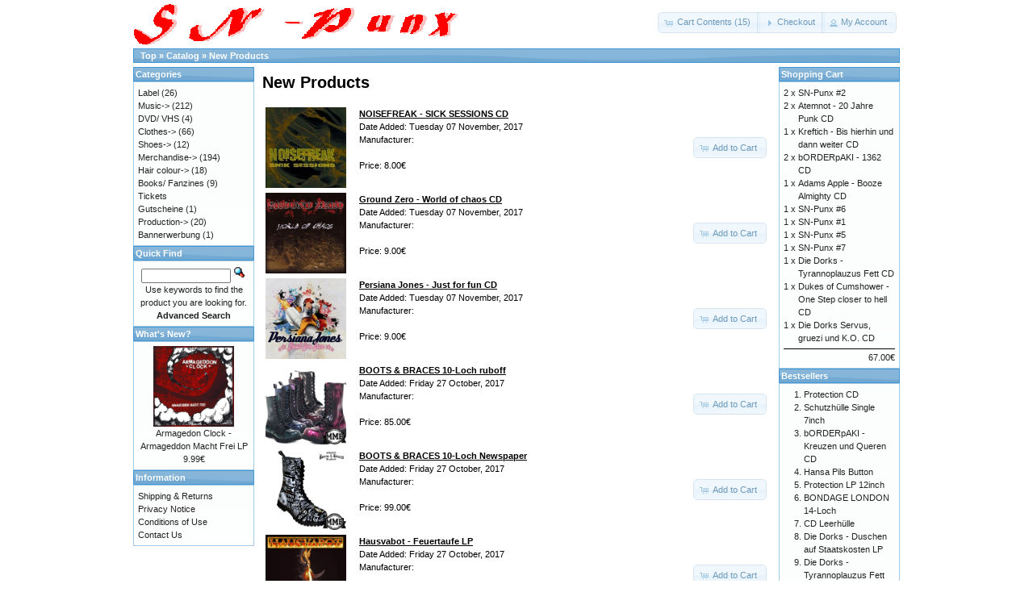

--- FILE ---
content_type: text/html
request_url: http://shop.sn-punx.de/products_new.php?osCsid=pikiqm739hb41auun0m6o5n5k4
body_size: 4091
content:
<!DOCTYPE html PUBLIC "-//W3C//DTD XHTML 1.0 Transitional//EN" "http://www.w3.org/TR/xhtml1/DTD/xhtml1-transitional.dtd">
<html xmlns="http://www.w3.org/1999/xhtml" dir="ltr" lang="en">
<head>
<meta http-equiv="Content-Type" content="text/html; charset=utf-8" />
<title>SN-PUNX</title>
<base href="http://shop.sn-punx.de/" />
<link rel="stylesheet" type="text/css" href="ext/jquery/ui/redmond/jquery-ui-1.8.22.css" />
<script type="text/javascript" src="ext/jquery/jquery-1.8.0.min.js"></script>
<script type="text/javascript" src="ext/jquery/ui/jquery-ui-1.8.22.min.js"></script>

<script type="text/javascript">
// fix jQuery 1.8.0 and jQuery UI 1.8.22 bug with dialog buttons; http://bugs.jqueryui.com/ticket/8484
if ( $.attrFn ) { $.attrFn.text = true; }
</script>


<script type="text/javascript" src="ext/jquery/bxGallery/jquery.bxGallery.1.1.min.js"></script>
<link rel="stylesheet" type="text/css" href="ext/jquery/fancybox/jquery.fancybox-1.3.4.css" />
<script type="text/javascript" src="ext/jquery/fancybox/jquery.fancybox-1.3.4.pack.js"></script>
<link rel="stylesheet" type="text/css" href="ext/960gs/960_24_col.css" />
<link rel="stylesheet" type="text/css" href="stylesheet.css" />
</head>
<body>

<div id="bodyWrapper" class="container_24">


<div id="header" class="grid_24">
  <div id="storeLogo"><a href="http://shop.sn-punx.de/index.php?osCsid=pikiqm739hb41auun0m6o5n5k4"><img src="images/store_logo.png" alt="SN-PUNX" title="SN-PUNX" width="404" height="52" /></a></div>

  <div id="headerShortcuts">
<span class="tdbLink"><a id="tdb1" href="http://shop.sn-punx.de/shopping_cart.php?osCsid=pikiqm739hb41auun0m6o5n5k4">Cart Contents (15)</a></span><script type="text/javascript">$("#tdb1").button({icons:{primary:"ui-icon-cart"}}).addClass("ui-priority-secondary").parent().removeClass("tdbLink");</script><span class="tdbLink"><a id="tdb2" href="http://shop.sn-punx.de/checkout_shipping.php?osCsid=pikiqm739hb41auun0m6o5n5k4">Checkout</a></span><script type="text/javascript">$("#tdb2").button({icons:{primary:"ui-icon-triangle-1-e"}}).addClass("ui-priority-secondary").parent().removeClass("tdbLink");</script><span class="tdbLink"><a id="tdb3" href="http://shop.sn-punx.de/account.php?osCsid=pikiqm739hb41auun0m6o5n5k4">My Account</a></span><script type="text/javascript">$("#tdb3").button({icons:{primary:"ui-icon-person"}}).addClass("ui-priority-secondary").parent().removeClass("tdbLink");</script>  </div>

<script type="text/javascript">
  $("#headerShortcuts").buttonset();
</script>
</div>

<div class="grid_24 ui-widget infoBoxContainer">
  <div class="ui-widget-header infoBoxHeading">&nbsp;&nbsp;<a href="http://shop.sn-punx.de" class="headerNavigation">Top</a> &raquo; <a href="http://shop.sn-punx.de/index.php?osCsid=pikiqm739hb41auun0m6o5n5k4" class="headerNavigation">Catalog</a> &raquo; <a href="http://shop.sn-punx.de/products_new.php?osCsid=pikiqm739hb41auun0m6o5n5k4" class="headerNavigation">New Products</a></div>
</div>


<div id="bodyContent" class="grid_16 push_4">

<h1>New Products</h1>

<div class="contentContainer">
  <div class="contentText">



    <table border="0" width="100%" cellspacing="2" cellpadding="2">

      <tr>
        <td width="110" valign="top" class="main"><a href="http://shop.sn-punx.de/product_info.php?products_id=952&amp;osCsid=pikiqm739hb41auun0m6o5n5k4"><img src="images/noisefreak.jpg" alt="NOISEFREAK - SICK SESSIONS CD" title="NOISEFREAK - SICK SESSIONS CD" width="100" height="100" /></a></td>
        <td valign="top" class="main"><a href="http://shop.sn-punx.de/product_info.php?products_id=952&amp;osCsid=pikiqm739hb41auun0m6o5n5k4"><strong><u>NOISEFREAK - SICK SESSIONS CD</u></strong></a><br />Date Added: Tuesday 07 November, 2017<br />Manufacturer: <br /><br />Price: 8.00€</td>
        <td align="right" valign="middle" class="smallText"><span class="tdbLink"><a id="tdb4" href="http://shop.sn-punx.de/products_new.php?action=buy_now&amp;products_id=952&amp;osCsid=pikiqm739hb41auun0m6o5n5k4">Add to Cart</a></span><script type="text/javascript">$("#tdb4").button({icons:{primary:"ui-icon-cart"}}).addClass("ui-priority-secondary").parent().removeClass("tdbLink");</script></td>
      </tr>
      <tr>
        <td width="110" valign="top" class="main"><a href="http://shop.sn-punx.de/product_info.php?products_id=951&amp;osCsid=pikiqm739hb41auun0m6o5n5k4"><img src="images/gz-woc.jpg" alt="Ground Zero - World of chaos CD" title="Ground Zero - World of chaos CD" width="100" height="100" /></a></td>
        <td valign="top" class="main"><a href="http://shop.sn-punx.de/product_info.php?products_id=951&amp;osCsid=pikiqm739hb41auun0m6o5n5k4"><strong><u>Ground Zero - World of chaos CD</u></strong></a><br />Date Added: Tuesday 07 November, 2017<br />Manufacturer: <br /><br />Price: 9.00€</td>
        <td align="right" valign="middle" class="smallText"><span class="tdbLink"><a id="tdb5" href="http://shop.sn-punx.de/products_new.php?action=buy_now&amp;products_id=951&amp;osCsid=pikiqm739hb41auun0m6o5n5k4">Add to Cart</a></span><script type="text/javascript">$("#tdb5").button({icons:{primary:"ui-icon-cart"}}).addClass("ui-priority-secondary").parent().removeClass("tdbLink");</script></td>
      </tr>
      <tr>
        <td width="110" valign="top" class="main"><a href="http://shop.sn-punx.de/product_info.php?products_id=950&amp;osCsid=pikiqm739hb41auun0m6o5n5k4"><img src="images/persianajones.jpg" alt="Persiana Jones - Just for fun CD" title="Persiana Jones - Just for fun CD" width="100" height="100" /></a></td>
        <td valign="top" class="main"><a href="http://shop.sn-punx.de/product_info.php?products_id=950&amp;osCsid=pikiqm739hb41auun0m6o5n5k4"><strong><u>Persiana Jones - Just for fun CD</u></strong></a><br />Date Added: Tuesday 07 November, 2017<br />Manufacturer: <br /><br />Price: 9.00€</td>
        <td align="right" valign="middle" class="smallText"><span class="tdbLink"><a id="tdb6" href="http://shop.sn-punx.de/products_new.php?action=buy_now&amp;products_id=950&amp;osCsid=pikiqm739hb41auun0m6o5n5k4">Add to Cart</a></span><script type="text/javascript">$("#tdb6").button({icons:{primary:"ui-icon-cart"}}).addClass("ui-priority-secondary").parent().removeClass("tdbLink");</script></td>
      </tr>
      <tr>
        <td width="110" valign="top" class="main"><a href="http://shop.sn-punx.de/product_info.php?products_id=949&amp;osCsid=pikiqm739hb41auun0m6o5n5k4"><img src="images/bb10ruboff.jpg" alt="BOOTS & BRACES 10-Loch ruboff" title="BOOTS & BRACES 10-Loch ruboff" width="100" height="100" /></a></td>
        <td valign="top" class="main"><a href="http://shop.sn-punx.de/product_info.php?products_id=949&amp;osCsid=pikiqm739hb41auun0m6o5n5k4"><strong><u>BOOTS & BRACES 10-Loch ruboff</u></strong></a><br />Date Added: Friday 27 October, 2017<br />Manufacturer: <br /><br />Price: 85.00€</td>
        <td align="right" valign="middle" class="smallText"><span class="tdbLink"><a id="tdb7" href="http://shop.sn-punx.de/products_new.php?action=buy_now&amp;products_id=949&amp;osCsid=pikiqm739hb41auun0m6o5n5k4">Add to Cart</a></span><script type="text/javascript">$("#tdb7").button({icons:{primary:"ui-icon-cart"}}).addClass("ui-priority-secondary").parent().removeClass("tdbLink");</script></td>
      </tr>
      <tr>
        <td width="110" valign="top" class="main"><a href="http://shop.sn-punx.de/product_info.php?products_id=948&amp;osCsid=pikiqm739hb41auun0m6o5n5k4"><img src="images/bb10newspaper.jpg" alt="BOOTS & BRACES 10-Loch Newspaper" title="BOOTS & BRACES 10-Loch Newspaper" width="100" height="100" /></a></td>
        <td valign="top" class="main"><a href="http://shop.sn-punx.de/product_info.php?products_id=948&amp;osCsid=pikiqm739hb41auun0m6o5n5k4"><strong><u>BOOTS & BRACES 10-Loch Newspaper</u></strong></a><br />Date Added: Friday 27 October, 2017<br />Manufacturer: <br /><br />Price: 99.00€</td>
        <td align="right" valign="middle" class="smallText"><span class="tdbLink"><a id="tdb8" href="http://shop.sn-punx.de/products_new.php?action=buy_now&amp;products_id=948&amp;osCsid=pikiqm739hb41auun0m6o5n5k4">Add to Cart</a></span><script type="text/javascript">$("#tdb8").button({icons:{primary:"ui-icon-cart"}}).addClass("ui-priority-secondary").parent().removeClass("tdbLink");</script></td>
      </tr>
      <tr>
        <td width="110" valign="top" class="main"><a href="http://shop.sn-punx.de/product_info.php?products_id=947&amp;osCsid=pikiqm739hb41auun0m6o5n5k4"><img src="images/hausvabot feuertaufe.jpg" alt="Hausvabot - Feuertaufe LP" title="Hausvabot - Feuertaufe LP" width="100" height="100" /></a></td>
        <td valign="top" class="main"><a href="http://shop.sn-punx.de/product_info.php?products_id=947&amp;osCsid=pikiqm739hb41auun0m6o5n5k4"><strong><u>Hausvabot - Feuertaufe LP</u></strong></a><br />Date Added: Friday 27 October, 2017<br />Manufacturer: <br /><br />Price: 10.00€</td>
        <td align="right" valign="middle" class="smallText"><span class="tdbLink"><a id="tdb9" href="http://shop.sn-punx.de/products_new.php?action=buy_now&amp;products_id=947&amp;osCsid=pikiqm739hb41auun0m6o5n5k4">Add to Cart</a></span><script type="text/javascript">$("#tdb9").button({icons:{primary:"ui-icon-cart"}}).addClass("ui-priority-secondary").parent().removeClass("tdbLink");</script></td>
      </tr>
      <tr>
        <td width="110" valign="top" class="main"><a href="http://shop.sn-punx.de/product_info.php?products_id=946&amp;osCsid=pikiqm739hb41auun0m6o5n5k4"><img src="images/tmr1.jpg" alt="Typhoon Motor Dudes  ‎– Stranded In Hell LP" title="Typhoon Motor Dudes  ‎– Stranded In Hell LP" width="100" height="100" /></a></td>
        <td valign="top" class="main"><a href="http://shop.sn-punx.de/product_info.php?products_id=946&amp;osCsid=pikiqm739hb41auun0m6o5n5k4"><strong><u>Typhoon Motor Dudes  ‎– Stranded In Hell LP</u></strong></a><br />Date Added: Friday 27 October, 2017<br />Manufacturer: <br /><br />Price: 8.00€</td>
        <td align="right" valign="middle" class="smallText"><span class="tdbLink"><a id="tdb10" href="http://shop.sn-punx.de/products_new.php?action=buy_now&amp;products_id=946&amp;osCsid=pikiqm739hb41auun0m6o5n5k4">Add to Cart</a></span><script type="text/javascript">$("#tdb10").button({icons:{primary:"ui-icon-cart"}}).addClass("ui-priority-secondary").parent().removeClass("tdbLink");</script></td>
      </tr>
      <tr>
        <td width="110" valign="top" class="main"><a href="http://shop.sn-punx.de/product_info.php?products_id=945&amp;osCsid=pikiqm739hb41auun0m6o5n5k4"><img src="images/armagedonclock.jpg" alt="Armagedon Clock - Armageddon Macht Frei LP" title="Armagedon Clock - Armageddon Macht Frei LP" width="100" height="100" /></a></td>
        <td valign="top" class="main"><a href="http://shop.sn-punx.de/product_info.php?products_id=945&amp;osCsid=pikiqm739hb41auun0m6o5n5k4"><strong><u>Armagedon Clock - Armageddon Macht Frei LP</u></strong></a><br />Date Added: Friday 27 October, 2017<br />Manufacturer: <br /><br />Price: 9.99€</td>
        <td align="right" valign="middle" class="smallText"><span class="tdbLink"><a id="tdb11" href="http://shop.sn-punx.de/products_new.php?action=buy_now&amp;products_id=945&amp;osCsid=pikiqm739hb41auun0m6o5n5k4">Add to Cart</a></span><script type="text/javascript">$("#tdb11").button({icons:{primary:"ui-icon-cart"}}).addClass("ui-priority-secondary").parent().removeClass("tdbLink");</script></td>
      </tr>
      <tr>
        <td width="110" valign="top" class="main"><a href="http://shop.sn-punx.de/product_info.php?products_id=944&amp;osCsid=pikiqm739hb41auun0m6o5n5k4"><img src="images/bockwurschtbude-handvoll.jpg" alt="Bockwurschtbude - Für Eine Handvoll Bockwurscht LP" title="Bockwurschtbude - Für Eine Handvoll Bockwurscht LP" width="100" height="100" /></a></td>
        <td valign="top" class="main"><a href="http://shop.sn-punx.de/product_info.php?products_id=944&amp;osCsid=pikiqm739hb41auun0m6o5n5k4"><strong><u>Bockwurschtbude - Für Eine Handvoll Bockwurscht LP</u></strong></a><br />Date Added: Friday 27 October, 2017<br />Manufacturer: <br /><br />Price: 9.99€</td>
        <td align="right" valign="middle" class="smallText"><span class="tdbLink"><a id="tdb12" href="http://shop.sn-punx.de/products_new.php?action=buy_now&amp;products_id=944&amp;osCsid=pikiqm739hb41auun0m6o5n5k4">Add to Cart</a></span><script type="text/javascript">$("#tdb12").button({icons:{primary:"ui-icon-cart"}}).addClass("ui-priority-secondary").parent().removeClass("tdbLink");</script></td>
      </tr>
      <tr>
        <td width="110" valign="top" class="main"><a href="http://shop.sn-punx.de/product_info.php?products_id=943&amp;osCsid=pikiqm739hb41auun0m6o5n5k4"><img src="images/bp-kreuzen1.jpg" alt="bORDERpAKI - Kreuzen und Queren CD" title="bORDERpAKI - Kreuzen und Queren CD" width="100" height="100" /></a></td>
        <td valign="top" class="main"><a href="http://shop.sn-punx.de/product_info.php?products_id=943&amp;osCsid=pikiqm739hb41auun0m6o5n5k4"><strong><u>bORDERpAKI - Kreuzen und Queren CD</u></strong></a><br />Date Added: Wednesday 13 April, 2016<br />Manufacturer: <br /><br />Price: 12.00€</td>
        <td align="right" valign="middle" class="smallText"><span class="tdbLink"><a id="tdb13" href="http://shop.sn-punx.de/products_new.php?action=buy_now&amp;products_id=943&amp;osCsid=pikiqm739hb41auun0m6o5n5k4">Add to Cart</a></span><script type="text/javascript">$("#tdb13").button({icons:{primary:"ui-icon-cart"}}).addClass("ui-priority-secondary").parent().removeClass("tdbLink");</script></td>
      </tr>

    </table>


    <br />

    <div>
      <span style="float: right;">Result Pages: &nbsp;<strong>1</strong>&nbsp;&nbsp;<a href="http://shop.sn-punx.de/products_new.php?page=2&amp;osCsid=pikiqm739hb41auun0m6o5n5k4" class="pageResults" title=" Page 2 "><u>2</u></a>&nbsp;&nbsp;<a href="http://shop.sn-punx.de/products_new.php?page=3&amp;osCsid=pikiqm739hb41auun0m6o5n5k4" class="pageResults" title=" Page 3 "><u>3</u></a>&nbsp;&nbsp;<a href="http://shop.sn-punx.de/products_new.php?page=4&amp;osCsid=pikiqm739hb41auun0m6o5n5k4" class="pageResults" title=" Page 4 "><u>4</u></a>&nbsp;&nbsp;<a href="http://shop.sn-punx.de/products_new.php?page=5&amp;osCsid=pikiqm739hb41auun0m6o5n5k4" class="pageResults" title=" Page 5 "><u>5</u></a>&nbsp;<a href="http://shop.sn-punx.de/products_new.php?page=6&amp;osCsid=pikiqm739hb41auun0m6o5n5k4" class="pageResults" title=" Next Set of 5 Pages ">...</a>&nbsp;&nbsp;<a href="http://shop.sn-punx.de/products_new.php?page=2&amp;osCsid=pikiqm739hb41auun0m6o5n5k4" class="pageResults" title=" Next Page "><u>[Next&nbsp;&gt;&gt;]</u></a>&nbsp;</span>

      <span>Displaying <strong>1</strong> to <strong>10</strong> (of <strong>537</strong> new products)</span>
    </div>


  </div>
</div>


</div> <!-- bodyContent //-->


<div id="columnLeft" class="grid_4 pull_16">
  <div class="ui-widget infoBoxContainer">  <div class="ui-widget-header infoBoxHeading">Categories</div>  <div class="ui-widget-content infoBoxContents"><a href="http://shop.sn-punx.de/index.php?cPath=23&amp;osCsid=pikiqm739hb41auun0m6o5n5k4">Label</a>&nbsp;(26)<br /><a href="http://shop.sn-punx.de/index.php?cPath=70&amp;osCsid=pikiqm739hb41auun0m6o5n5k4">Music-&gt;</a>&nbsp;(212)<br /><a href="http://shop.sn-punx.de/index.php?cPath=26&amp;osCsid=pikiqm739hb41auun0m6o5n5k4">DVD/ VHS</a>&nbsp;(4)<br /><a href="http://shop.sn-punx.de/index.php?cPath=27&amp;osCsid=pikiqm739hb41auun0m6o5n5k4">Clothes-&gt;</a>&nbsp;(66)<br /><a href="http://shop.sn-punx.de/index.php?cPath=28&amp;osCsid=pikiqm739hb41auun0m6o5n5k4">Shoes-&gt;</a>&nbsp;(12)<br /><a href="http://shop.sn-punx.de/index.php?cPath=29&amp;osCsid=pikiqm739hb41auun0m6o5n5k4">Merchandise-&gt;</a>&nbsp;(194)<br /><a href="http://shop.sn-punx.de/index.php?cPath=30&amp;osCsid=pikiqm739hb41auun0m6o5n5k4">Hair colour-&gt;</a>&nbsp;(18)<br /><a href="http://shop.sn-punx.de/index.php?cPath=31&amp;osCsid=pikiqm739hb41auun0m6o5n5k4">Books/ Fanzines</a>&nbsp;(9)<br /><a href="http://shop.sn-punx.de/index.php?cPath=32&amp;osCsid=pikiqm739hb41auun0m6o5n5k4">Tickets</a><br /><a href="http://shop.sn-punx.de/index.php?cPath=33&amp;osCsid=pikiqm739hb41auun0m6o5n5k4">Gutscheine</a>&nbsp;(1)<br /><a href="http://shop.sn-punx.de/index.php?cPath=34&amp;osCsid=pikiqm739hb41auun0m6o5n5k4">Production-&gt;</a>&nbsp;(20)<br /><a href="http://shop.sn-punx.de/index.php?cPath=35&amp;osCsid=pikiqm739hb41auun0m6o5n5k4">Bannerwerbung</a>&nbsp;(1)<br /></div></div>

<div class="ui-widget infoBoxContainer">  <div class="ui-widget-header infoBoxHeading">Quick Find</div>  <div class="ui-widget-content infoBoxContents" style="text-align: center;">    <form name="quick_find" action="http://shop.sn-punx.de/advanced_search_result.php" method="get">    <input type="text" name="keywords" size="10" maxlength="30" style="width: 75%" />&nbsp;<input type="hidden" name="search_in_description" value="1" /><input type="hidden" name="osCsid" value="pikiqm739hb41auun0m6o5n5k4" /><input type="image" src="includes/languages/english/images/buttons/button_quick_find.gif" alt="Quick Find" title=" Quick Find " /><br />Use keywords to find the product you are looking for.<br /><a href="http://shop.sn-punx.de/advanced_search.php?osCsid=pikiqm739hb41auun0m6o5n5k4"><strong>Advanced Search</strong></a>    </form>  </div></div>
<div class="ui-widget infoBoxContainer">  <div class="ui-widget-header infoBoxHeading"><a href="http://shop.sn-punx.de/products_new.php?osCsid=pikiqm739hb41auun0m6o5n5k4">What's New?</a></div>  <div class="ui-widget-content infoBoxContents" style="text-align: center;"><a href="http://shop.sn-punx.de/product_info.php?products_id=945&amp;osCsid=pikiqm739hb41auun0m6o5n5k4"><img src="images/armagedonclock.jpg" alt="Armagedon Clock - Armageddon Macht Frei LP" title="Armagedon Clock - Armageddon Macht Frei LP" width="100" height="100" /></a><br /><a href="http://shop.sn-punx.de/product_info.php?products_id=945&amp;osCsid=pikiqm739hb41auun0m6o5n5k4">Armagedon Clock - Armageddon Macht Frei LP</a><br />9.99€</div></div>
<div class="ui-widget infoBoxContainer">  <div class="ui-widget-header infoBoxHeading">Information</div>  <div class="ui-widget-content infoBoxContents">    <a href="http://shop.sn-punx.de/shipping.php?osCsid=pikiqm739hb41auun0m6o5n5k4">Shipping &amp; Returns</a><br />    <a href="http://shop.sn-punx.de/privacy.php?osCsid=pikiqm739hb41auun0m6o5n5k4">Privacy Notice</a><br />    <a href="http://shop.sn-punx.de/conditions.php?osCsid=pikiqm739hb41auun0m6o5n5k4">Conditions of Use</a><br />    <a href="http://shop.sn-punx.de/contact_us.php?osCsid=pikiqm739hb41auun0m6o5n5k4">Contact Us</a>  </div></div></div>


<div id="columnRight" class="grid_4">
  <div class="ui-widget infoBoxContainer">  <div class="ui-widget-header infoBoxHeading"><a href="http://shop.sn-punx.de/shopping_cart.php?osCsid=pikiqm739hb41auun0m6o5n5k4">Shopping Cart</a></div>  <table border="0" width="100%" cellspacing="0" cellpadding="0" class="ui-widget-content infoBoxContents"><tr><td align="right" valign="top">2&nbsp;x&nbsp;</td><td valign="top"><a href="http://shop.sn-punx.de/product_info.php?products_id=98&amp;osCsid=pikiqm739hb41auun0m6o5n5k4">SN-Punx #2</a></td></tr><tr><td align="right" valign="top">2&nbsp;x&nbsp;</td><td valign="top"><a href="http://shop.sn-punx.de/product_info.php?products_id=32&amp;osCsid=pikiqm739hb41auun0m6o5n5k4">Atemnot - 20 Jahre Punk CD</a></td></tr><tr><td align="right" valign="top">1&nbsp;x&nbsp;</td><td valign="top"><a href="http://shop.sn-punx.de/product_info.php?products_id=39&amp;osCsid=pikiqm739hb41auun0m6o5n5k4">Kreftich - Bis hierhin und dann weiter CD</a></td></tr><tr><td align="right" valign="top">2&nbsp;x&nbsp;</td><td valign="top"><a href="http://shop.sn-punx.de/product_info.php?products_id=33&amp;osCsid=pikiqm739hb41auun0m6o5n5k4">bORDERpAKI - 1362 CD</a></td></tr><tr><td align="right" valign="top">1&nbsp;x&nbsp;</td><td valign="top"><a href="http://shop.sn-punx.de/product_info.php?products_id=29&amp;osCsid=pikiqm739hb41auun0m6o5n5k4">Adams Apple - Booze Almighty CD</a></td></tr><tr><td align="right" valign="top">1&nbsp;x&nbsp;</td><td valign="top"><a href="http://shop.sn-punx.de/product_info.php?products_id=102&amp;osCsid=pikiqm739hb41auun0m6o5n5k4">SN-Punx #6</a></td></tr><tr><td align="right" valign="top">1&nbsp;x&nbsp;</td><td valign="top"><a href="http://shop.sn-punx.de/product_info.php?products_id=97&amp;osCsid=pikiqm739hb41auun0m6o5n5k4">SN-Punx #1</a></td></tr><tr><td align="right" valign="top">1&nbsp;x&nbsp;</td><td valign="top"><a href="http://shop.sn-punx.de/product_info.php?products_id=101&amp;osCsid=pikiqm739hb41auun0m6o5n5k4">SN-Punx #5</a></td></tr><tr><td align="right" valign="top">1&nbsp;x&nbsp;</td><td valign="top"><a href="http://shop.sn-punx.de/product_info.php?products_id=103&amp;osCsid=pikiqm739hb41auun0m6o5n5k4">SN-Punx #7</a></td></tr><tr><td align="right" valign="top">1&nbsp;x&nbsp;</td><td valign="top"><a href="http://shop.sn-punx.de/product_info.php?products_id=31&amp;osCsid=pikiqm739hb41auun0m6o5n5k4">Die Dorks - Tyrannoplauzus Fett CD</a></td></tr><tr><td align="right" valign="top">1&nbsp;x&nbsp;</td><td valign="top"><a href="http://shop.sn-punx.de/product_info.php?products_id=36&amp;osCsid=pikiqm739hb41auun0m6o5n5k4">Dukes of Cumshower - One Step closer to hell CD</a></td></tr><tr><td align="right" valign="top">1&nbsp;x&nbsp;</td><td valign="top"><a href="http://shop.sn-punx.de/product_info.php?products_id=35&amp;osCsid=pikiqm739hb41auun0m6o5n5k4">Die Dorks Servus, gruezi und K.O. CD</a></td></tr><tr><td colspan="2" style="padding-top: 5px; padding-bottom: 2px;"><img src="images/pixel_black.gif" alt="" width="100%" height="1" /></td></tr><tr><td colspan="2" align="right">67.00€</td></tr></table></div>
<div class="ui-widget infoBoxContainer">  <div class="ui-widget-header infoBoxHeading">Bestsellers</div>  <div class="ui-widget-content infoBoxContents"><ol style="margin: 0; padding-left: 25px;"><li><a href="http://shop.sn-punx.de/product_info.php?products_id=329&amp;osCsid=pikiqm739hb41auun0m6o5n5k4">Protection CD</a></li><li><a href="http://shop.sn-punx.de/product_info.php?products_id=333&amp;osCsid=pikiqm739hb41auun0m6o5n5k4">Schutzhülle Single 7inch</a></li><li><a href="http://shop.sn-punx.de/product_info.php?products_id=943&amp;osCsid=pikiqm739hb41auun0m6o5n5k4">bORDERpAKI - Kreuzen und Queren CD</a></li><li><a href="http://shop.sn-punx.de/product_info.php?products_id=369&amp;osCsid=pikiqm739hb41auun0m6o5n5k4">Hansa Pils Button</a></li><li><a href="http://shop.sn-punx.de/product_info.php?products_id=330&amp;osCsid=pikiqm739hb41auun0m6o5n5k4">Protection LP 12inch</a></li><li><a href="http://shop.sn-punx.de/product_info.php?products_id=350&amp;osCsid=pikiqm739hb41auun0m6o5n5k4">BONDAGE LONDON 14-Loch</a></li><li><a href="http://shop.sn-punx.de/product_info.php?products_id=336&amp;osCsid=pikiqm739hb41auun0m6o5n5k4">CD Leerhülle</a></li><li><a href="http://shop.sn-punx.de/product_info.php?products_id=942&amp;osCsid=pikiqm739hb41auun0m6o5n5k4">Die Dorks - Duschen auf Staatskosten LP</a></li><li><a href="http://shop.sn-punx.de/product_info.php?products_id=31&amp;osCsid=pikiqm739hb41auun0m6o5n5k4">Die Dorks - Tyrannoplauzus Fett CD</a></li><li><a href="http://shop.sn-punx.de/product_info.php?products_id=35&amp;osCsid=pikiqm739hb41auun0m6o5n5k4">Die Dorks Servus, gruezi und K.O. CD</a></li></ol></div></div>
<div class="ui-widget infoBoxContainer">  <div class="ui-widget-header infoBoxHeading"><a href="http://shop.sn-punx.de/specials.php?osCsid=pikiqm739hb41auun0m6o5n5k4">Specials</a></div>  <div class="ui-widget-content infoBoxContents" style="text-align: center;"><a href="http://shop.sn-punx.de/product_info.php?products_id=884&amp;osCsid=pikiqm739hb41auun0m6o5n5k4"><img src="images/weeklycarouse.jpg" alt="WEEKLY CAROUSE: Back To CaliVOERDia CD" title="WEEKLY CAROUSE: Back To CaliVOERDia CD" width="100" height="100" /></a><br /><a href="http://shop.sn-punx.de/product_info.php?products_id=884&amp;osCsid=pikiqm739hb41auun0m6o5n5k4">WEEKLY CAROUSE: Back To CaliVOERDia CD</a><br /><del>12.00€</del><br /><span class="productSpecialPrice">5.00€</span></div></div>
<div class="ui-widget infoBoxContainer">  <div class="ui-widget-header infoBoxHeading"><a href="http://shop.sn-punx.de/reviews.php?osCsid=pikiqm739hb41auun0m6o5n5k4">Reviews</a></div>  <div class="ui-widget-content infoBoxContents">There are currently no product reviews</div></div>
<div class="ui-widget infoBoxContainer">  <div class="ui-widget-header infoBoxHeading">Languages</div>  <div class="ui-widget-content infoBoxContents" style="text-align: center;"> <a href="http://shop.sn-punx.de/products_new.php?language=de&amp;osCsid=pikiqm739hb41auun0m6o5n5k4"><img src="includes/languages/german/images/icon.gif" alt="German" title="German" width="24" height="15" /></a>  <a href="http://shop.sn-punx.de/products_new.php?language=en&amp;osCsid=pikiqm739hb41auun0m6o5n5k4"><img src="includes/languages/english/images/icon.gif" alt="English" title="English" width="24" height="15" /></a> </div></div>
<div class="ui-widget infoBoxContainer">  <div class="ui-widget-header infoBoxHeading">Currencies</div>  <div class="ui-widget-content infoBoxContents">    <form name="currencies" action="http://shop.sn-punx.de/products_new.php" method="get">    <select name="currency" onchange="this.form.submit();" style="width: 100%"><option value="USD">U.S. Dollar</option><option value="EUR" selected="selected">Euro</option></select><input type="hidden" name="osCsid" value="pikiqm739hb41auun0m6o5n5k4" /></form>  </div></div></div>



<div class="grid_24 footer">
  <p align="center">Copyright &copy; 2026 <a href="http://shop.sn-punx.de/index.php?osCsid=pikiqm739hb41auun0m6o5n5k4">SN-PUNX</a><br />Powered by <a href="http://www.oscommerce.com" target="_blank">osCommerce</a></p>
</div>


<div class="grid_24" style="text-align: center; padding-bottom: 20px;">
  <a href="http://shop.sn-punx.de/redirect.php?action=banner&amp;goto=3&amp;osCsid=pikiqm739hb41auun0m6o5n5k4" target="_blank"><img src="images/bannerkamikaze.gif" alt="Kamikaze" title="Kamikaze" width="468" height="87" /></a></div>


<script type="text/javascript">
$('.productListTable tr:nth-child(even)').addClass('alt');
</script>

</div> <!-- bodyWrapper //-->


</body>
</html>
